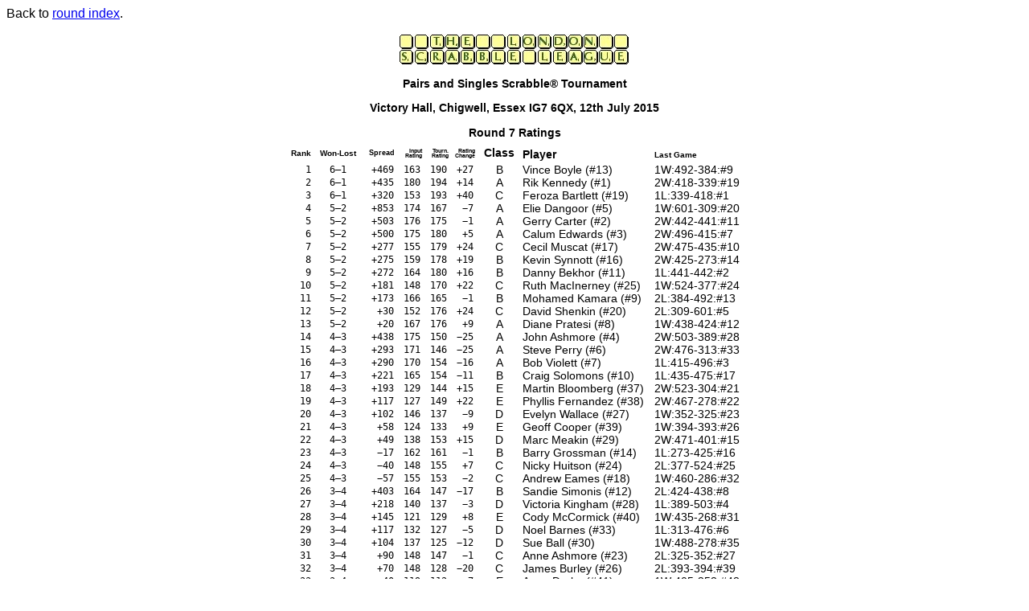

--- FILE ---
content_type: text/html
request_url: http://centrestar.co.uk/tsh/15pairsandsingles/html/A-ratings-007.html
body_size: 2925
content:
<!DOCTYPE HTML PUBLIC "-//W3C//DTD HTML 4.0 Transitional//EN"
	"http://www.w3.org/TR/1998/REC-html40-19980424/loose.dtd">

<html><head><title>Round 7 Ratings</title>
<meta http-equiv="Content-Type" content="text/html; charset=utf-8">

<link rel="stylesheet" href="tsh.css" type="text/css">

</head>
<body class="ratings absp div_A">
<p class=backref>Back to <a href="index.html">round index</a>.</p>

<p align=center><img src="lsllogo.jpg"><br><h1><p align=center><b>Pairs and Singles Scrabble&reg Tournament</b></h><br><h1><p align=center>Victory Hall, Chigwell, Essex IG7 6QX, 12th July 2015</h></p><h1>Round 7 Ratings</h1>
<table class="ratings" align=center cellspacing=0>
<tr class="top1"><th class="rank">Rank</th><th class="wl">Won-Lost</th><th class="spread">Spread</th><th class="rating oldr">Input<br>Rating</th><th class="rating newr">Tourn.<br>Rating</th><th class="rating difr">Rating<br>Change</th><th class="class">Class</th><th class="name">Player</th><th class="last">Last Game</th></tr>
<tr><td class="rank">1</td><td class="wl">6&ndash;1</td><td class="spread">+469</td><td class="rating oldr">163</td><td class="rating newr">190</td><td class="rating difr">+27</td><td class="class">B</td><td class="name"><span class=name>Vince Boyle</span> <span class=lp>(</span><span class=id>#13</span><span class=rp>)</span></td><td class="last">1W:492-384:#9</td></tr>
<tr><td class="rank">2</td><td class="wl">6&ndash;1</td><td class="spread">+435</td><td class="rating oldr">180</td><td class="rating newr">194</td><td class="rating difr">+14</td><td class="class">A</td><td class="name"><span class=name>Rik Kennedy</span> <span class=lp>(</span><span class=id>#1</span><span class=rp>)</span></td><td class="last">2W:418-339:#19</td></tr>
<tr><td class="rank">3</td><td class="wl">6&ndash;1</td><td class="spread">+320</td><td class="rating oldr">153</td><td class="rating newr">193</td><td class="rating difr">+40</td><td class="class">C</td><td class="name"><span class=name>Feroza Bartlett</span> <span class=lp>(</span><span class=id>#19</span><span class=rp>)</span></td><td class="last">1L:339-418:#1</td></tr>
<tr><td class="rank">4</td><td class="wl">5&ndash;2</td><td class="spread">+853</td><td class="rating oldr">174</td><td class="rating newr">167</td><td class="rating difr">&minus;7</td><td class="class">A</td><td class="name"><span class=name>Elie Dangoor</span> <span class=lp>(</span><span class=id>#5</span><span class=rp>)</span></td><td class="last">1W:601-309:#20</td></tr>
<tr><td class="rank">5</td><td class="wl">5&ndash;2</td><td class="spread">+503</td><td class="rating oldr">176</td><td class="rating newr">175</td><td class="rating difr">&minus;1</td><td class="class">A</td><td class="name"><span class=name>Gerry Carter</span> <span class=lp>(</span><span class=id>#2</span><span class=rp>)</span></td><td class="last">2W:442-441:#11</td></tr>
<tr><td class="rank">6</td><td class="wl">5&ndash;2</td><td class="spread">+500</td><td class="rating oldr">175</td><td class="rating newr">180</td><td class="rating difr">+5</td><td class="class">A</td><td class="name"><span class=name>Calum Edwards</span> <span class=lp>(</span><span class=id>#3</span><span class=rp>)</span></td><td class="last">2W:496-415:#7</td></tr>
<tr><td class="rank">7</td><td class="wl">5&ndash;2</td><td class="spread">+277</td><td class="rating oldr">155</td><td class="rating newr">179</td><td class="rating difr">+24</td><td class="class">C</td><td class="name"><span class=name>Cecil Muscat</span> <span class=lp>(</span><span class=id>#17</span><span class=rp>)</span></td><td class="last">2W:475-435:#10</td></tr>
<tr><td class="rank">8</td><td class="wl">5&ndash;2</td><td class="spread">+275</td><td class="rating oldr">159</td><td class="rating newr">178</td><td class="rating difr">+19</td><td class="class">B</td><td class="name"><span class=name>Kevin Synnott</span> <span class=lp>(</span><span class=id>#16</span><span class=rp>)</span></td><td class="last">2W:425-273:#14</td></tr>
<tr><td class="rank">9</td><td class="wl">5&ndash;2</td><td class="spread">+272</td><td class="rating oldr">164</td><td class="rating newr">180</td><td class="rating difr">+16</td><td class="class">B</td><td class="name"><span class=name>Danny Bekhor</span> <span class=lp>(</span><span class=id>#11</span><span class=rp>)</span></td><td class="last">1L:441-442:#2</td></tr>
<tr><td class="rank">10</td><td class="wl">5&ndash;2</td><td class="spread">+181</td><td class="rating oldr">148</td><td class="rating newr">170</td><td class="rating difr">+22</td><td class="class">C</td><td class="name"><span class=name>Ruth MacInerney</span> <span class=lp>(</span><span class=id>#25</span><span class=rp>)</span></td><td class="last">1W:524-377:#24</td></tr>
<tr><td class="rank">11</td><td class="wl">5&ndash;2</td><td class="spread">+173</td><td class="rating oldr">166</td><td class="rating newr">165</td><td class="rating difr">&minus;1</td><td class="class">B</td><td class="name"><span class=name>Mohamed Kamara</span> <span class=lp>(</span><span class=id>#9</span><span class=rp>)</span></td><td class="last">2L:384-492:#13</td></tr>
<tr><td class="rank">12</td><td class="wl">5&ndash;2</td><td class="spread">+30</td><td class="rating oldr">152</td><td class="rating newr">176</td><td class="rating difr">+24</td><td class="class">C</td><td class="name"><span class=name>David Shenkin</span> <span class=lp>(</span><span class=id>#20</span><span class=rp>)</span></td><td class="last">2L:309-601:#5</td></tr>
<tr><td class="rank">13</td><td class="wl">5&ndash;2</td><td class="spread">+20</td><td class="rating oldr">167</td><td class="rating newr">176</td><td class="rating difr">+9</td><td class="class">A</td><td class="name"><span class=name>Diane Pratesi</span> <span class=lp>(</span><span class=id>#8</span><span class=rp>)</span></td><td class="last">1W:438-424:#12</td></tr>
<tr><td class="rank">14</td><td class="wl">4&ndash;3</td><td class="spread">+438</td><td class="rating oldr">175</td><td class="rating newr">150</td><td class="rating difr">&minus;25</td><td class="class">A</td><td class="name"><span class=name>John Ashmore</span> <span class=lp>(</span><span class=id>#4</span><span class=rp>)</span></td><td class="last">2W:503-389:#28</td></tr>
<tr><td class="rank">15</td><td class="wl">4&ndash;3</td><td class="spread">+293</td><td class="rating oldr">171</td><td class="rating newr">146</td><td class="rating difr">&minus;25</td><td class="class">A</td><td class="name"><span class=name>Steve Perry</span> <span class=lp>(</span><span class=id>#6</span><span class=rp>)</span></td><td class="last">2W:476-313:#33</td></tr>
<tr><td class="rank">16</td><td class="wl">4&ndash;3</td><td class="spread">+290</td><td class="rating oldr">170</td><td class="rating newr">154</td><td class="rating difr">&minus;16</td><td class="class">A</td><td class="name"><span class=name>Bob Violett</span> <span class=lp>(</span><span class=id>#7</span><span class=rp>)</span></td><td class="last">1L:415-496:#3</td></tr>
<tr><td class="rank">17</td><td class="wl">4&ndash;3</td><td class="spread">+221</td><td class="rating oldr">165</td><td class="rating newr">154</td><td class="rating difr">&minus;11</td><td class="class">B</td><td class="name"><span class=name>Craig Solomons</span> <span class=lp>(</span><span class=id>#10</span><span class=rp>)</span></td><td class="last">1L:435-475:#17</td></tr>
<tr><td class="rank">18</td><td class="wl">4&ndash;3</td><td class="spread">+193</td><td class="rating oldr">129</td><td class="rating newr">144</td><td class="rating difr">+15</td><td class="class">E</td><td class="name"><span class=name>Martin Bloomberg</span> <span class=lp>(</span><span class=id>#37</span><span class=rp>)</span></td><td class="last">2W:523-304:#21</td></tr>
<tr><td class="rank">19</td><td class="wl">4&ndash;3</td><td class="spread">+117</td><td class="rating oldr">127</td><td class="rating newr">149</td><td class="rating difr">+22</td><td class="class">E</td><td class="name"><span class=name>Phyllis Fernandez</span> <span class=lp>(</span><span class=id>#38</span><span class=rp>)</span></td><td class="last">2W:467-278:#22</td></tr>
<tr><td class="rank">20</td><td class="wl">4&ndash;3</td><td class="spread">+102</td><td class="rating oldr">146</td><td class="rating newr">137</td><td class="rating difr">&minus;9</td><td class="class">D</td><td class="name"><span class=name>Evelyn Wallace</span> <span class=lp>(</span><span class=id>#27</span><span class=rp>)</span></td><td class="last">1W:352-325:#23</td></tr>
<tr><td class="rank">21</td><td class="wl">4&ndash;3</td><td class="spread">+58</td><td class="rating oldr">124</td><td class="rating newr">133</td><td class="rating difr">+9</td><td class="class">E</td><td class="name"><span class=name>Geoff Cooper</span> <span class=lp>(</span><span class=id>#39</span><span class=rp>)</span></td><td class="last">1W:394-393:#26</td></tr>
<tr><td class="rank">22</td><td class="wl">4&ndash;3</td><td class="spread">+49</td><td class="rating oldr">138</td><td class="rating newr">153</td><td class="rating difr">+15</td><td class="class">D</td><td class="name"><span class=name>Marc Meakin</span> <span class=lp>(</span><span class=id>#29</span><span class=rp>)</span></td><td class="last">2W:471-401:#15</td></tr>
<tr><td class="rank">23</td><td class="wl">4&ndash;3</td><td class="spread">&minus;17</td><td class="rating oldr">162</td><td class="rating newr">161</td><td class="rating difr">&minus;1</td><td class="class">B</td><td class="name"><span class=name>Barry Grossman</span> <span class=lp>(</span><span class=id>#14</span><span class=rp>)</span></td><td class="last">1L:273-425:#16</td></tr>
<tr><td class="rank">24</td><td class="wl">4&ndash;3</td><td class="spread">&minus;40</td><td class="rating oldr">148</td><td class="rating newr">155</td><td class="rating difr">+7</td><td class="class">C</td><td class="name"><span class=name>Nicky Huitson</span> <span class=lp>(</span><span class=id>#24</span><span class=rp>)</span></td><td class="last">2L:377-524:#25</td></tr>
<tr><td class="rank">25</td><td class="wl">4&ndash;3</td><td class="spread">&minus;57</td><td class="rating oldr">155</td><td class="rating newr">153</td><td class="rating difr">&minus;2</td><td class="class">C</td><td class="name"><span class=name>Andrew Eames</span> <span class=lp>(</span><span class=id>#18</span><span class=rp>)</span></td><td class="last">1W:460-286:#32</td></tr>
<tr><td class="rank">26</td><td class="wl">3&ndash;4</td><td class="spread">+403</td><td class="rating oldr">164</td><td class="rating newr">147</td><td class="rating difr">&minus;17</td><td class="class">B</td><td class="name"><span class=name>Sandie Simonis</span> <span class=lp>(</span><span class=id>#12</span><span class=rp>)</span></td><td class="last">2L:424-438:#8</td></tr>
<tr><td class="rank">27</td><td class="wl">3&ndash;4</td><td class="spread">+218</td><td class="rating oldr">140</td><td class="rating newr">137</td><td class="rating difr">&minus;3</td><td class="class">D</td><td class="name"><span class=name>Victoria Kingham</span> <span class=lp>(</span><span class=id>#28</span><span class=rp>)</span></td><td class="last">1L:389-503:#4</td></tr>
<tr><td class="rank">28</td><td class="wl">3&ndash;4</td><td class="spread">+145</td><td class="rating oldr">121</td><td class="rating newr">129</td><td class="rating difr">+8</td><td class="class">E</td><td class="name"><span class=name>Cody McCormick</span> <span class=lp>(</span><span class=id>#40</span><span class=rp>)</span></td><td class="last">1W:435-268:#31</td></tr>
<tr><td class="rank">29</td><td class="wl">3&ndash;4</td><td class="spread">+117</td><td class="rating oldr">132</td><td class="rating newr">127</td><td class="rating difr">&minus;5</td><td class="class">D</td><td class="name"><span class=name>Noel Barnes</span> <span class=lp>(</span><span class=id>#33</span><span class=rp>)</span></td><td class="last">1L:313-476:#6</td></tr>
<tr><td class="rank">30</td><td class="wl">3&ndash;4</td><td class="spread">+104</td><td class="rating oldr">137</td><td class="rating newr">125</td><td class="rating difr">&minus;12</td><td class="class">D</td><td class="name"><span class=name>Sue Ball</span> <span class=lp>(</span><span class=id>#30</span><span class=rp>)</span></td><td class="last">1W:488-278:#35</td></tr>
<tr><td class="rank">31</td><td class="wl">3&ndash;4</td><td class="spread">+90</td><td class="rating oldr">148</td><td class="rating newr">147</td><td class="rating difr">&minus;1</td><td class="class">C</td><td class="name"><span class=name>Anne Ashmore</span> <span class=lp>(</span><span class=id>#23</span><span class=rp>)</span></td><td class="last">2L:325-352:#27</td></tr>
<tr><td class="rank">32</td><td class="wl">3&ndash;4</td><td class="spread">+70</td><td class="rating oldr">148</td><td class="rating newr">128</td><td class="rating difr">&minus;20</td><td class="class">C</td><td class="name"><span class=name>James Burley</span> <span class=lp>(</span><span class=id>#26</span><span class=rp>)</span></td><td class="last">2L:393-394:#39</td></tr>
<tr><td class="rank">33</td><td class="wl">3&ndash;4</td><td class="spread">+40</td><td class="rating oldr">119</td><td class="rating newr">112</td><td class="rating difr">&minus;7</td><td class="class">E</td><td class="name"><span class=name>Anne Darby</span> <span class=lp>(</span><span class=id>#41</span><span class=rp>)</span></td><td class="last">1W:405-258:#48</td></tr>
<tr><td class="rank">34</td><td class="wl">3&ndash;4</td><td class="spread">&minus;84</td><td class="rating oldr">159</td><td class="rating newr">148</td><td class="rating difr">&minus;11</td><td class="class">B</td><td class="name"><span class=name>Mike Whiteoak</span> <span class=lp>(</span><span class=id>#15</span><span class=rp>)</span></td><td class="last">1L:401-471:#29</td></tr>
<tr><td class="rank">35</td><td class="wl">3&ndash;4</td><td class="spread">&minus;223</td><td class="rating oldr">150</td><td class="rating newr">145</td><td class="rating difr">&minus;5</td><td class="class">C</td><td class="name"><span class=name>Peter Thomas</span> <span class=lp>(</span><span class=id>#22</span><span class=rp>)</span></td><td class="last">1L:278-467:#38</td></tr>
<tr><td class="rank">36</td><td class="wl">3&ndash;4</td><td class="spread">&minus;240</td><td class="rating oldr">131</td><td class="rating newr">116</td><td class="rating difr">&minus;15</td><td class="class">E</td><td class="name"><span class=name>Ann Golding</span> <span class=lp>(</span><span class=id>#34</span><span class=rp>)</span></td><td class="last">2W:414-364:#42</td></tr>
<tr><td class="rank">37</td><td class="wl">3&ndash;4</td><td class="spread">&minus;248</td><td class="rating oldr">151</td><td class="rating newr">146</td><td class="rating difr">&minus;5</td><td class="class">C</td><td class="name"><span class=name>Rachelle Whiteoak</span> <span class=lp>(</span><span class=id>#21</span><span class=rp>)</span></td><td class="last">1L:304-523:#37</td></tr>
<tr><td class="rank">38</td><td class="wl">3&ndash;4</td><td class="spread">&minus;318</td><td class="rating oldr">131</td><td class="rating newr">117</td><td class="rating difr">&minus;14</td><td class="class">E</td><td class="name"><span class=name>Mauro Pratesi</span> <span class=lp>(</span><span class=id>#36</span><span class=rp>)</span></td><td class="last">1W:406-376:#43</td></tr>
<tr><td class="rank">39</td><td class="wl">3&ndash;4</td><td class="spread">&minus;431</td><td class="rating oldr">134</td><td class="rating newr">129</td><td class="rating difr">&minus;5</td><td class="class">D</td><td class="name"><span class=name>Len Edwards</span> <span class=lp>(</span><span class=id>#32</span><span class=rp>)</span></td><td class="last">2L:286-460:#18</td></tr>
<tr><td class="rank">40</td><td class="wl">3&ndash;4</td><td class="spread">&minus;469</td><td class="rating oldr">86</td><td class="rating newr">100</td><td class="rating difr">+14</td><td class="class">F</td><td class="name"><span class=name>Rosemarie Howis</span> <span class=lp>(</span><span class=id>#47</span><span class=rp>)</span></td><td class="last">1W:333-303:#51</td></tr>
<tr><td class="rank">41</td><td class="wl">3&ndash;4</td><td class="spread">&minus;472</td><td class="rating oldr">84</td><td class="rating newr">112</td><td class="rating difr">+28</td><td class="class">F</td><td class="name"><span class=name>Renee Gilbert</span> <span class=lp>(</span><span class=id>#49</span><span class=rp>)</span></td><td class="last">1W:332-331:#46</td></tr>
<tr><td class="rank">42</td><td class="wl">2&ndash;5</td><td class="spread">&minus;164</td><td class="rating oldr">137</td><td class="rating newr">118</td><td class="rating difr">&minus;19</td><td class="class">D</td><td class="name"><span class=name>Anlaug Frydenlund</span> <span class=lp>(</span><span class=id>#31</span><span class=rp>)</span></td><td class="last">2L:268-435:#40</td></tr>
<tr><td class="rank">43</td><td class="wl">2&ndash;5</td><td class="spread">&minus;250</td><td class="rating oldr">85</td><td class="rating newr">82</td><td class="rating difr">&minus;3</td><td class="class">F</td><td class="name"><span class=name>Cindy Hollyer</span> <span class=lp>(</span><span class=id>#48</span><span class=rp>)</span></td><td class="last">2L:258-405:#41</td></tr>
<tr><td class="rank">44</td><td class="wl">2&ndash;5</td><td class="spread">&minus;281</td><td class="rating oldr">99</td><td class="rating newr">86</td><td class="rating difr">&minus;13</td><td class="class">F</td><td class="name"><span class=name>Lena Cook</span> <span class=lp>(</span><span class=id>#44</span><span class=rp>)</span></td><td class="last">1W:367-366:#45</td></tr>
<tr><td class="rank">45</td><td class="wl">2&ndash;5</td><td class="spread">&minus;289</td><td class="rating oldr">110</td><td class="rating newr">121</td><td class="rating difr">+11</td><td class="class">E</td><td class="name"><span class=name>Peter Thorpe</span> <span class=lp>(</span><span class=id>#42</span><span class=rp>)</span></td><td class="last">1L:364-414:#34</td></tr>
<tr><td class="rank">46</td><td class="wl">2&ndash;5</td><td class="spread">&minus;322</td><td class="rating oldr">131</td><td class="rating newr">105</td><td class="rating difr">&minus;26</td><td class="class">E</td><td class="name"><span class=name>Derek Bower</span> <span class=lp>(</span><span class=id>#35</span><span class=rp>)</span></td><td class="last">2L:278-488:#30</td></tr>
<tr><td class="rank">47</td><td class="wl">2&ndash;5</td><td class="spread">&minus;360</td><td class="rating oldr">82</td><td class="rating newr">76</td><td class="rating difr">&minus;6</td><td class="class">F</td><td class="name"><span class=name>Claire Violett</span> <span class=lp>(</span><span class=id>#50</span><span class=rp>)</span></td><td class="last">1W:465-281:#52</td></tr>
<tr><td class="rank">48</td><td class="wl">2&ndash;5</td><td class="spread">&minus;391</td><td class="rating oldr">107</td><td class="rating newr">110</td><td class="rating difr">+3</td><td class="class">E</td><td class="name"><span class=name>Sara Hardy</span> <span class=lp>(</span><span class=id>#43</span><span class=rp>)</span></td><td class="last">2L:376-406:#36</td></tr>
<tr><td class="rank">49</td><td class="wl">2&ndash;5</td><td class="spread">&minus;483</td><td class="rating oldr">93</td><td class="rating newr">90</td><td class="rating difr">&minus;3</td><td class="class">F</td><td class="name"><span class=name>Jacqui White</span> <span class=lp>(</span><span class=id>#46</span><span class=rp>)</span></td><td class="last">2L:331-332:#49</td></tr>
<tr><td class="rank">50</td><td class="wl">1&ndash;6</td><td class="spread">&minus;199</td><td class="rating oldr">93</td><td class="rating newr">73</td><td class="rating difr">&minus;20</td><td class="class">F</td><td class="name"><span class=name>Viv Bishop</span> <span class=lp>(</span><span class=id>#45</span><span class=rp>)</span></td><td class="last">2L:366-367:#44</td></tr>
<tr><td class="rank">51</td><td class="wl">1&ndash;6</td><td class="spread">&minus;655</td><td class="rating oldr">53</td><td class="rating newr">49</td><td class="rating difr">&minus;4</td><td class="class">F</td><td class="name"><span class=name>Stella Burley</span> <span class=lp>(</span><span class=id>#52</span><span class=rp>)</span></td><td class="last">2L:281-465:#50</td></tr>
<tr><td class="rank">52</td><td class="wl">0&ndash;7</td><td class="spread">&minus;1263</td><td class="rating oldr">55</td><td class="rating newr">40</td><td class="rating difr">&minus;15</td><td class="class">F</td><td class="name"><span class=name>Peggy Lavender</span> <span class=lp>(</span><span class=id>#51</span><span class=rp>)</span></td><td class="last">2L:303-333:#47</td></tr>
</table>
<p class=notice>This report was generated by <cite>tsh</cite> version 3.340. For more information about <cite>tsh</cite>, please contact Stewart Holden or John Chew.</p></body></html>